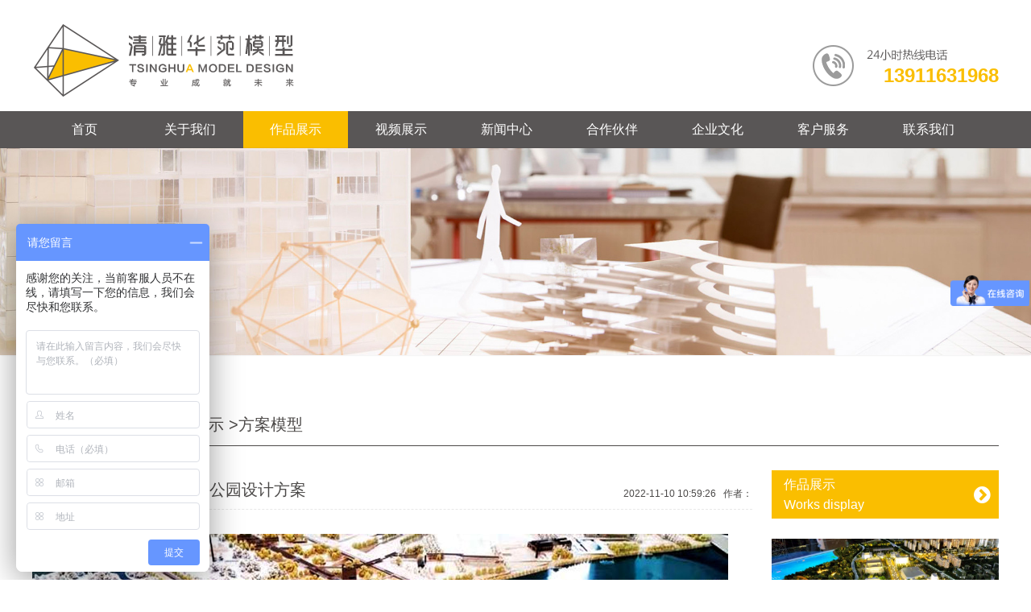

--- FILE ---
content_type: text/html; charset=utf-8
request_url: http://www.tshmodel.com/index.php/fanganmoxing/2022/11-10/270.html
body_size: 2786
content:
<!DOCTYPE html>
<html lang="zh-cn">
<head>
<meta charset="utf-8">
<title>北京城市副中心六环高线公园设计方案 - 方案模型 - 北京清雅华苑模型有限公司</title>
<meta name="description" content="">
<meta name="keywords" content="">
<meta name="viewport" content="width=device-width, initial-scale=1">
<meta name="author" content="gas0324@qq.com">
<meta http-equiv="X-UA-Compatible" content="IE=edge,chrome=1">
<link href="/favicon.ico" rel="shortcut icon">
<link href="/assets/amazeui/css/amazeui.min.css" rel="stylesheet">
<link href="/css/style.css" rel="stylesheet" rel="stylesheet">
</head>
<body>
<div class="head">
  <div class="am-container am-cf">
    <div class="logo am-fl"><img src="/images/logo.png" alt="北京城市副中心六环高线公园设计方案 - 方案模型 - 北京清雅华苑模型有限公司"></div>
    <div class="phone am-fr am-show-lg-only">13911631968</div>
    <button class="nav-button am-btn am-btn-default am-hide-lg-only"><span class="am-icon-bars"></span></button>
  </div>
</div>
<div class="nav">
  <div class="am-container">
    <ul class="am-cf">
      <li><a href="/">首页</a></li>
       <li><a href="/index.php/guanyuwomen/">关于我们</a>
        <ul class="nav_menu">
           <li><a href="/index.php/gongsijianjie/">公司简介</a></li>
           <li><a href="/index.php/gongsijianji/">公司剪辑</a></li>
                  </ul>
      </li>
             <li class="active"><a href="/index.php/zuopinzhanshi/">作品展示</a>
        <ul class="nav_menu">
           <li><a href="/index.php/dichanmoxing/">地产模型</a></li>
           <li><a href="/index.php/guihuamoxing/">规划模型</a></li>
           <li><a href="/index.php/fanganmoxing/">方案模型</a></li>
           <li><a href="/index.php/gongyemoxing/">工业模型</a></li>
           <li><a href="/index.php/zhanlanzhanshi/">展览展示</a></li>
           <li><a href="/index.php/biaoshibiaopai/">三维打印</a></li>
                  </ul>
      </li>
       <li><a href="/index.php/shipinzhanshi/">视频展示</a>
        <ul class="nav_menu">
           <li><a href="/index.php/shuzimoxing/">数字模型</a></li>
           <li><a href="/index.php/zhantingmoxing/">展厅模型</a></li>
           <li><a href="/index.php/dichanmoxing3ea8a6cb7d5ce740b25e5098/">地产模型</a></li>
                  </ul>
      </li>
       <li><a href="/index.php/xinwenzhongxin/">新闻中心</a>
        <ul class="nav_menu">
                  </ul>
      </li>
       <li><a href="/index.php/hezuohuoban/">合作伙伴</a>
        <ul class="nav_menu">
                  </ul>
      </li>
       <li><a href="/index.php/qiyelinian/">企业文化</a>
        <ul class="nav_menu">
           <li><a href="/index.php/jingyinglinian/">经营理念</a></li>
           <li><a href="/index.php/yuangongfengcai/">员工风采</a></li>
                  </ul>
      </li>
       <li><a href="/index.php/kehufuwu/">客户服务</a>
        <ul class="nav_menu">
           <li><a href="/index.php/fuwuliucheng/">服务流程</a></li>
           <li><a href="/index.php/shouhoufuwu/">售后服务</a></li>
           <li><a href="/index.php/shiyongshuoming/">使用说明</a></li>
                  </ul>
      </li>
       <li><a href="/index.php/lianxiwomen/">联系我们</a>
        <ul class="nav_menu">
           <li><a href="/index.php/rencaizhaopin/">人才招聘</a></li>
                  </ul>
      </li>
          </ul>
  </div>
</div>
<div class="banner">
  <div class="am-slider am-slider-default" data-am-flexslider="{controlNav: false}">
    <ul class="am-slides">
      <li><img src="/upload/2018-11/25/3zuopinzhanshi.jpg"></li>
    </ul>
  </div>
</div>
<div class="wrap news-content">
  <div class="am-container">
    <div class="sortnav"> 当前位置：<a href="/index.php/">首页</a> 
      &gt;<a href="/index.php/zuopinzhanshi/">作品展示</a> 
      &gt;<a href="/index.php/fanganmoxing/">方案模型</a> 
       
    </div>
    <div class="newscon am-g">
      <div class="am-u-sm-12 am-u-md-8 am-u-lg-9">
        <div class="conTop">
          <div class="am-show-lg-only tools">2022-11-10 10:59:26&nbsp;&nbsp;&nbsp;作者：</div>
          <div class="title">北京城市副中心六环高线公园设计方案</div>
        </div>
        <div class="content"> <img src="/upload/2022-11/10/beijingliuhuangaoxian.jpg" title="北京六环高线" alt="北京六环高线" /> </div>
      </div>
      <div class="am-u-sm-12 am-u-md-4 am-u-lg-3">
        <div class="right">
          <div class="righthd"> 
             <a class="name" href="/index.php/zuopinzhanshi/">
            <div class="cn">作品展示</div>
            <div class="en">Works display</div>
            </a> 
             
          </div>
          <br>
          <ul>
             <li> <a href="/index.php/dichanmoxing/2021/03-16/192.html"><img src="/upload/2021-03/16/wankenanhuchunxiao0111.jpg" alt=""></a> </li>
             <li> <a href="/index.php/dichanmoxing/2021/03-16/134.html"><img src="/upload/2021-03/16/yunheshangyuan0.jpg" alt=""></a> </li>
             <li> <a href="/index.php/guihuamoxing/2021/03-12/158.html"><img src="/upload/2021-03/12/dachangxianzongtiguihua0.jpg" alt=""></a> </li>
                      </ul>
        </div>
      </div>
      <div class="am-u-sm-12">
        <div class="pageye">
          <div class="prev">上一篇： 
             
            <a href="/index.php/fanganmoxing/2021/03-15/240.html">广州南沙项目</a> 
             
          </div>
          <div class="next">下一篇： 
             
            <a href="/index.php/fanganmoxing/2022/11-10/271.html">雄安新区会议中心</a> 
             
          </div>
        </div>
      </div>
    </div>
  </div>
</div>
<div class="foot">
  <div class="am-container am-cf">
    <ul class="am-avg-sm-1 am-avg-lg-3 massage">
      <li><div class="address"><span class="ico"></span>北京市昌平区龙域中街金域国际中心B座</div></li>
      <li><div class="phone"><span class="ico"></span>客服电话：010-62628526 62558479</div></li>
      <li><div class="worktime"><span class="ico"></span>网址：www.tshmodel.com</div></li>
    </ul>
    <ul class="menu am-cf">
      <!--判断主导航高亮--> 
      <li><a href="/">首页</a></li>
       <li><a href="/index.php/guanyuwomen/">关于我们</a>
        <ul class="nav_menu">
           <li><a href="/index.php/gongsijianjie/">公司简介</a></li>
           <li><a href="/index.php/gongsijianji/">公司剪辑</a></li>
                  </ul>
      </li>
             <li class="active"><a href="/index.php/zuopinzhanshi/">作品展示</a>
        <ul class="nav_menu">
           <li><a href="/index.php/dichanmoxing/">地产模型</a></li>
           <li><a href="/index.php/guihuamoxing/">规划模型</a></li>
           <li><a href="/index.php/fanganmoxing/">方案模型</a></li>
           <li><a href="/index.php/gongyemoxing/">工业模型</a></li>
           <li><a href="/index.php/zhanlanzhanshi/">展览展示</a></li>
                  </ul>
      </li>
       <li><a href="/index.php/shipinzhanshi/">视频展示</a>
        <ul class="nav_menu">
           <li><a href="/index.php/shuzimoxing/">数字模型</a></li>
           <li><a href="/index.php/zhantingmoxing/">展厅模型</a></li>
           <li><a href="/index.php/dichanmoxing3ea8a6cb7d5ce740b25e5098/">地产模型</a></li>
                  </ul>
      </li>
       <li><a href="/index.php/xinwenzhongxin/">新闻中心</a>
        <ul class="nav_menu">
                  </ul>
      </li>
       <li><a href="/index.php/hezuohuoban/">合作伙伴</a>
        <ul class="nav_menu">
                  </ul>
      </li>
       <li><a href="/index.php/qiyelinian/">企业文化</a>
        <ul class="nav_menu">
           <li><a href="/index.php/jingyinglinian/">经营理念</a></li>
           <li><a href="/index.php/yuangongfengcai/">员工风采</a></li>
                  </ul>
      </li>
       <li><a href="/index.php/kehufuwu/">客户服务</a>
        <ul class="nav_menu">
           <li><a href="/index.php/fuwuliucheng/">服务流程</a></li>
           <li><a href="/index.php/shouhoufuwu/">售后服务</a></li>
           <li><a href="/index.php/shiyongshuoming/">使用说明</a></li>
                  </ul>
      </li>
       <li><a href="/index.php/lianxiwomen/">联系我们</a>
        <ul class="nav_menu">
           <li><a href="/index.php/rencaizhaopin/">人才招聘</a></li>
                  </ul>
      </li>
          </ul>
    <div class="copy">版权所有：北京清雅华苑模型有限公司   <a href="http://beian.miit.gov.cn" target="_blank" rel="nofollow">京ICP备17014983号-1</a><br>数字沙盘模型设计制作厂家,咨询报价,收费,哪家好 技术维护：<a href="http://www.bjwzsj.cn" target="_blank" style="color:#FFF;">空灵设计</a></div>
  </div>
</div>
<!--[if lt IE 9]>
<script src="/assets/amazeui/js/jquery1.11.1.min.js"></script>
<script src="/assets/amazeui/js/modernizr.js"></script>
<script src="/assets/amazeui/js/amazeui.ie8polyfill.min.js"></script>
<![endif]--> 
<!--[if (gte IE 9)|!(IE)]><!--> 
<script src="/assets/amazeui/js/jquery.min.js"></script> 
<!--<![endif]--> 
<script src="/assets/amazeui/js/amazeui.min.js"></script> 
<script text="text/javascript">
$(function(){
$('.head .nav-button').click(function(){
$('.nav').slideToggle();});
$('.nav li').hover(function(){
$(this).find('ul').stop(true,true).slideDown();},function(){
$(this).find('ul').stop(true,true).slideUp();});
$('.iCase .bd .item,.imglist .bd .item').hover(function(){
$(this).find('.text').toggle();})})
</script>
<script>
var _hmt = _hmt || [];
(function(){var hm = document.createElement("script");
hm.src = "https://hm.baidu.com/hm.js?7a31b2638062e4600b0565c9bdf15efc";
var s = document.getElementsByTagName("script")[0]; 
s.parentNode.insertBefore(hm, s);})();
</script></body>
</html>

--- FILE ---
content_type: text/css
request_url: http://www.tshmodel.com/css/style.css
body_size: 3631
content:
/*!
 * by:萤火星
 * qq：418026308
 * 版权所有 上海空灵广告有限公司北京分公司
 * 界面量身设计 请勿仿制
 * 简约而不简单
 */

/*public*/
body { font-family: 'Microsoft Yahei', Helvetica, Arial, sans-serif,"Microsoft YaHei","\5FAE\8F6F\96C5\9ED1";}
ul { margin: 0; padding: 0; list-style: none; }
p { margin: 0; }
.icon { background: url('../images/icon.png') no-repeat; width: 36px; height: 28px; display: inline-block; }
a{color:#595656;}
a:hover{color:#fabe00;}
img,video { max-width: 100%; }
.am-container{max-width:1230px;}
.am-container>.am-g { margin-left: -12px; margin-right: -12px; width: auto; }
.am-container [class*=am-u-] { padding-left: 12px; padding-right: 12px; }



/*头部*/
.head {padding-top:30px;}
.head .logo{padding-right: 100px;}
.head .phone{background: url(../images/phone.png) no-repeat;margin-top: 20px;width:234px;height:61px;padding-top:25px;text-align:right;font-size: 24px;color:#fabe00;font-weight: bold;}
.head .am-container{position: relative;}
.head .nav-button{position:absolute;background:#fff;right:10px;top:0;bottom:0;margin:auto;height:37px;}

/*导航*/
.nav{background:#595656;margin-top: 18px;}
.nav li { float: left; list-style: none; margin-right: 1px;position: relative;}
.nav li a { color: #fff; font-size: 16px; line-height: 46px;width: 130px;text-align: center; display: block; }
.nav li.active>a, .nav li a:hover { color: #fff;background: #fabe00;}
.nav_menu{position: absolute;margin:0;z-index:999;display: none;}
.nav_menu li {float:none;margin-top: 1px;background:#595656;background:rgba(89,86,86,0.8);}

/*幻灯片*/
.banner .am-slider-default { margin: 0; }
.banner .am-control-nav{bottom:15px;}
.banner .am-slider-default .am-control-nav li a{width:10px;height:10px;background-color: #ffffff;}
.banner .am-slider-default .am-control-nav li a.am-active{background-color: #595656;}
.banner .am-slider-default .am-prev,.banner .am-slider-default .am-next{width: 70px;height: 70px;background:#cecdcc;background:rgba(0,0,0,0.15);border-radius:5px;text-align: center;margin-top:-35px;z-index:99;cursor:pointer;}
.banner .am-slider-default .am-prev:before{content:"\f104"!important;font-size: 30px!important;height: 70px!important;color:#fff;line-height: 70px!important;}
.banner .am-slider-default .am-next:before{content: "\f105"!important;font-size: 40px!important;height: 70px!important;color:#fff;line-height: 70px!important;}






/*首页*/
.wrap .hd{margin-top: 80px;margin-bottom: 30px;}
.wrap .hd .title{font-size: 32px;color:#595656;}
.wrap .hd .en{font-size: 24px;color:#595656;margin-left: 5px;}
.wrap .hd a{font-size: 20px;color:#595656;}
.wrap .hd a:hover{color:#fabe00;}
.wrap .hd .info{text-align: center;font-size: 18px;color:#595656;}
.iCase .bd .item{position: relative;margin-bottom: 24px;overflow: hidden;}
.iCase .bd .pic img{width:100%;}
.iCase .bd .text{display: none;position:absolute;top:50;left:50;right:0;bottom:0;margin:auto;color:#fff;padding:10px 10px;background:#595656;background:rgba(89,86,86,0.8);}
.iCase .bd .text a{color:#fff;}
.iCase .bd .text .title{font-size: 18px;text-align: left;}
.iCase .bd .text .desc{font-size: 14px;margin:15px 0 25px;}
.iCase .bd .text .more{font-size: 14px;text-align: left;}

.iNums{background:#595656;padding:50px 0;margin-top: 80px;}
.iNums .bd .item{text-align: center;padding:20px 0;}
.iNums .text{border-right:1px solid #fff;margin-top: 15px;}
.iNums .item:last-child .text{border-right:0;}
.iNums .text .num{font-size: 60px;color:#fabe00;line-height: 1.2;}
.iNums .text .num label{font-size: 45px;margin-bottom: 0;position: relative;bottom:10px;}
.iNums .text .name{font-size: 18px;color:#fff;}


.iService .bd{font-size: 16px;color:#595656;}
.iService .icons{text-align: center;margin-top: 30px;color:#595656;}
.iService .icons .item{margin-top:30px;}
.iService .icons .img{background: #9fa0a0;width:100px;height:100px;border-radius:50%;margin:0 auto;}
.iService .icons .img:hover{background:#fabe00;}
.iService .icons .label{margin-top: 20px;font-size: 34px;line-height: 1.2;}
.iService .icons .title{font-size: 20px;}
.iService .icons .subtitle{font-size: 20px;color:#9fa0a0;}
.iService .icons .subtitle span{border-bottom:#9fa0a0;padding-bottom:10px;}
.iService .icons  a:hover .subtitle span{color:#fabe00;}


.iPartner .bd{margin-left:-6px;margin-right:-6px;}
.iPartner .bd [class*=am-u-]{padding-left:6px;padding-right:6px;}
.iPartner .bd .img{margin-bottom: 12px;background: #595757;border-radius: 10px;}
.iPartner .bd .img:hover,.iPartner .bd .img.active{background: #fabe00;}
.iPartner .big{margin-top: 70px;}
.iPartner .big .item{margin-bottom: 24px;}




/*foot*/
.foot{padding:80px 0 40px;text-align: center;background:#595757;color:#fff;margin-top: 80px;}
.foot a{color:#fff;}
.foot .massage{display: flex;justify-content: space-around;}
.foot .massage li{padding:10px 0;font-size: 14px;width:auto;padding:5px 20px;}
.foot .ico{background:url(../images/ico.png) no-repeat;display:inline-block; vertical-align:middle;margin-right: 8px;}
.foot .address .ico{width: 20px;height: 25px;background-position:-19px -146px;}
.foot .phone .ico{width: 20px;height: 20px;background-position:-20px -195px;}
.foot .worktime .ico{width: 20px;height: 19px;background-position:-19px -236px;}
.foot .menu {text-align: center;color:#fff;border-top:1px solid #ccc;margin-top: 10px;padding:15px 0;}
.foot .menu li{display: inline-block;padding:5px 0;}
.foot .menu a{color:#fff;padding:0 20px;display:inline-block;font-size: 14px;}
.foot .menu a:hover{color:#fdd108;}
.foot .copy{font-size: 12px;margin-top: 40px;}




/*关于我们*/
.about{font-size: 16px;color:#595757;}
.about .lc{background: #595757;padding:60px;margin-top: 140px;}
.about .lc .item{position: relative;}
.about .lc .item .img{margin-top: -150px;text-align: center;padding:0 11px;}
.about .lc .item:after{content:'';display: block;background:url(../images/ico.png) no-repeat;background-position:-20px -323px;width: 20px;height: 14px;position: absolute;right:-10px;top:0;}
.about .lc .item:last-child:after{display: none;}
.about .lc .item .title{text-align: center;font-size: 20px;color:#fff;line-height: 3;}
.about .lc .item .title:after{content:'';display: block;width: 35px;height:1px;background:#fdd108;margin:0 auto; }

.clips video{width: 780px;height: 437px;}




/*imglist*/
.imglist .hd {margin-left:-6px;margin-right:-6px;margin-top:120px;margin-bottom:60px;}
.imglist .hd [class*=am-u-] { padding-left: 6px; padding-right: 6px; }
.imglist .hd a{display: block;text-align: center;background: #595656;color:#fff;font-size: 26px;line-height: 2.2;margin:6px 0;}
.imglist .hd a:hover{background:#fabe00;}
.imglist .bd .item{position: relative;margin-bottom: 24px;overflow: hidden;}
.imglist .bd .pic img{width:100%;}
.imglist .bd .text{display: none;position:absolute;top:50;left:50;right:0;bottom:0;margin:auto;color:#fff;padding:10px 10px;background:#595656;background:rgba(89,86,86,0.8);}
.imglist .bd .text a{color:#fff;}
.imglist .bd .text .title{font-size: 18px;text-align: left;}
.imglist .bd .text .desc{font-size: 14px;margin:15px 0 25px;}
.imglist .bd .text .more{font-size: 14px;text-align: left;}




/*videolist*/
.videolist .hd{text-align: center;margin-top:120px;margin-bottom:60px;}
.videolist .hd a{width:190px;display: inline-block;text-align: center;background: #595656;color:#fff;font-size: 26px;line-height: 2.2;margin:6px;}
.videolist .bd .video{width:100%;margin-bottom: 30px;}
.videolist .bd .video video{width:100%;}



/*newsList*/
.newlistbox .istopNews{margin-left:-15px;margin-right:-15px;margin-top:120px;margin-bottom:60px;}
.newlistbox .istopNews [class*=am-u-]{padding:0 15px;} 
.istopNews .box{background:#fff;}
.istopNews .box .name{padding:5px 0;font-size: 26px;margin-top: 10px;color:#595656;}
.istopNews .box .info{padding-bottom: 20px;font-size: 14px;color:#2b2b2b;}
.istopNews .box .img img{width: 100%;}
.istopNews .box a:hover .info,.istopNews .box a:hover .name{color:#fabe00;}
.newsList{list-style:none;padding:0;}
.newsList li{border-bottom:1px solid #e3e3e3;padding:30px 0;color:#595757;}
.newsList li a{display: block;padding-left:120px;position:relative;height: 100px;}
.newsList li a:hover{color:#fabe00;}
.newsList li a .date{position:absolute;left:0;width: 100px;height: 100px;background:#ebebeb;padding:18px 0;}
.newsList li a .date span{display: block;text-align: center;line-height: 1.4;}
.newsList li a .date span.date-d{font-size: 26px;}
.newsList li .title{font-size: 18px;line-height: 2;}
.newsList li .desc{font-size: 14px;line-height: 2;}






/*文章内容*/
.sortnav{font-size: 20px;color:#4c4948;padding:10px 0;border-bottom:1px solid #4c4948;margin-bottom: 20px;margin-top: 60px;}
.sortnav a{font-size: 20px;color:#4c4948;}
.newscon{margin-top: 30px;}
.newscon .conTop{position: relative;}
.newscon .conTop .tools{font-size: 12px;color:#4b4948;position: absolute;bottom:10px;right:0;}
.newscon .title{font-size: 20px;color:#4b4948;line-height: 2.4;border-bottom:1px dashed #e8e8e8;margin-bottom: 20px;}
.newscon .newspic{text-align: center;margin-top: 20px;}
.newscon .content{font-size: 16px;color:#4b4948;padding-top:10px;}
.newscon .content p{margin:0;line-height: 1.8;}
.newscon .righthd .name{background:#fabe00;padding:5px 15px;width: 100%;color:#fff;display: block;position: relative;font-size: 16px;}
.newscon .righthd .name:after{content: "\f138";display: inline-block;font: normal normal normal 2.4rem/1 FontAwesome,sans-serif;position:relative;top:3px;margin-left:5px;position: absolute;top:0;bottom:0;right:10px;margin:auto;height:24px;}
.newscon .right ul{list-style:none;padding:0;}
.newscon .right ul li{margin-bottom: 10px;}
.newscon .right ul .title{border-bottom:0;font-size: 16px;color:#595757;margin:0;line-height: 1.8;}
.newscon .right ul .date{font-size: 12px;color:#9fa0a0;}




/*culture*/
.culture .bd,.flow .bd,.after .bd{font-size: 16px;color:#595757;}
.flow-img{background:#595757;margin-top: 45px;}
.after-img{background:#fabe00;margin-top: 45px;}


/*使用说明*/
.instructions .bd .item{padding:10px 0;border-bottom:1px solid #a3a4a4;}
.instructions .bd .item .title{padding-left:40px;background:url(../images/icondown.jpg) no-repeat;font-size: 16px;color:#595757;}
.instructions .bd .item .downurl{font-size: 16px;color:#595656;}





/*contact*/
.contact{margin-left: -10px;margin-right:-10px;}
.contact-way{margin:50px 0;}
.contact-way .box{border:1px solid #ccc;margin:10px;padding:25px 25px 10px;position:relative;}
.contact-way .box .ico-wrap{height:50px;}
.contact-way .box .ico{background:url(../images/icon1.png) no-repeat;display:block;margin:0 auto;}
.contact-way .code .ico{width: 39px;height: 39px;background-position:-25px -12px;}
.contact-way .phone .ico{background-position:-25px -81px;width: 35px;height: 37px;}
.contact-way .email .ico{background-position:-20px -144px;width: 50px;height: 34px;}
.contact-way .address .ico{background-position:-19px -216px;width: 47px;height: 48px;}
.contact-way .box .text{font-size: 14px;color:#595757;text-align:center;border-top:1px solid #ccc;margin-top:10px;padding-top:10px;line-height: 18px;min-height: 47px}
.map-wrap{position: relative;}
.map-wrap img{max-width: none;}
.mapTitle{ margin:0 auto;  width:210px; overflow:hidden;position: absolute;z-index:999;left:0;top:0;background:#f7c31f;background:rgba(250,190,0,0.8);height:100%;padding:50px 0;}
.mapTitle .hd a{background:#f9d359;background:rgba(255,255,255,0.25);display: block;position: absolute;width:100%;text-align: center;font-size: 50px;color:#fff;height:50px;line-height: 50px;}
.mapTitle .hd a:hover{color:#595656;}
.mapTitle .hd .prev{top:0;left:0;}
.mapTitle .hd .next{bottom:0;left:0;}
.mapTitle .bd{ padding:10px;}
.mapTitle .bd ul{ overflow:hidden; zoom:1; }
.mapTitle .bd ul li{ text-align:center; zoom:1; }
.mapTitle .bd ul li a{ line-height:45px;width:100%;color:#fff;font-size: 18px;display: block;}
.mapTitle .bd ul li a:hover,.mapTitle .bd ul li a.active{background:#fff;color:#595656;}


/*joblist*/
.joblist .item{margin-bottom: 30px;display: block;}
.joblist .item .img img{width:100%;margin-bottom: 10px;}
.joblist .item .content{position: relative;}
.joblist .item .content .btn{font-size: 14px;background:#fabe00;color:#fff;position: absolute;right:0;bottom:0;padding:5px 10px;}



/*分页*/
.page span,.page a{font-size: 14px;color:#595757;background: #ebebeb;display: inline-block;padding:5px 12px;margin-right:8px;float:left;}
.page .current{background: #fabe00;color:#fff;}

@media screen and (max-width:1024px) {
	.wrap .hd .title{font-size: 28px;}
	.wrap .hd .en{font-size: 20px;}
	.nav{display: none;position: absolute;right: 0;z-index:999;margin-top: 0;}
	.nav .am-container{padding:0;}
	.nav li{float: none;margin-right: 0;}
	.nav li .nav_menu{position: static;}
	.nav li .nav_menu a{font-size: 14px;}
	.banner .am-control-nav{bottom:10px;}
	.banner .am-slider-default .am-control-nav li a{width:8px;height:8px;}
	.iCase .bd .text,.imglist .bd .text{padding:40px 20px;}
	.iNums .text .name{font-size: 16px;color:#fff;}
	.about .lc .item .img{margin-top: -100px;}
	.foot .massage{display: block;}
	.foot .massage li{text-align: left;}
}




@media screen and (max-width:640px){
	.wrap .hd,.iNums,.foot{margin-top: 30px;}
	.foot{padding:30px 0;}
	.iCase .bd .text,.imglist .bd .text{padding:20px 10px;}
	.iCase .bd .text .title,.imglist .bd .text .title{font-size: 16px;}
	.iCase .bd .text .desc,.imglist .bd .text .desc{margin:10px 0;}
	.iNums .item .text{border-right:0;}
	.about .lc .item .img{margin-top: 0;}
	.about .lc .item:after{display: none;}
	.about .lc .item .title:after{display: none;}
	.imglist .hd a{font-size: 20px;}
	.sortnav,.sortnav a{font-size: 16px;}
	.newscon .content{margin-bottom: 20px;}
	.newsList li .title{font-size: 16px;}
	.newsList li .desc{font-size: 12px;line-height: 1.5;}
	.iPartner .big{margin-top: 30px;}
	.mapTitle{width: 100%;position: static;padding:0;}
	.mapTitle .hd{display: none;}
	.joblist .item .content .btn{display: none;}
}